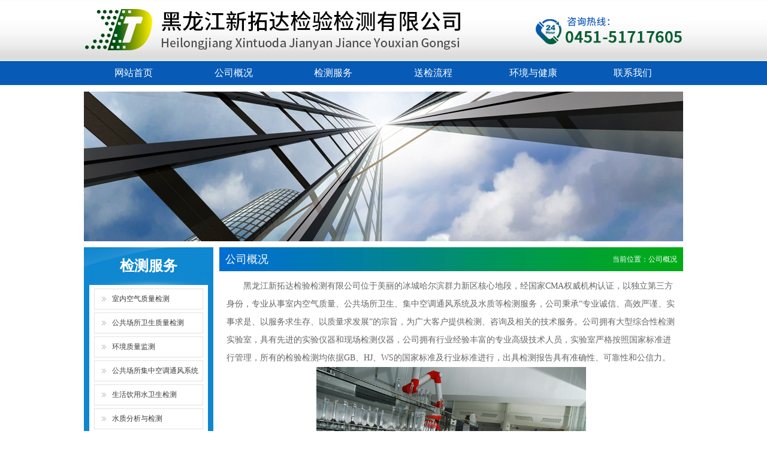

--- FILE ---
content_type: text/html; charset=utf-8
request_url: http://hljxtdjc.com/Intro.aspx?cid=76
body_size: 4385
content:


<!DOCTYPE html PUBLIC "-//W3C//DTD XHTML 1.0 Transitional//EN" "http://www.w3.org/TR/xhtml1/DTD/xhtml1-transitional.dtd">
<html xmlns="http://www.w3.org/1999/xhtml">
<head><meta http-equiv="Content-Type" content="text/html; charset=utf-8" /><title>
	黑龙江新拓达检验检测有限公司
</title><link href="css/style.css" rel="stylesheet" type="text/css" /></head>
<body>
    <form name="form1" method="post" action="Intro.aspx?cid=76" id="form1">
<div>
<input type="hidden" name="__VIEWSTATE" id="__VIEWSTATE" value="/wEPDwUJOTA4ODI1MDMxD2QWAgIDD2QWCAIDD2QWBAIBDxYCHgtfIUl0ZW1Db3VudAIGFgxmD2QWAmYPFQIDMTY1GOWupOWGheepuuawlOi0qOmHj+ajgOa1i2QCAQ9kFgJmDxUCAzE2NB7lhazlhbHlnLrmiYDljavnlJ/otKjph4/mo4DmtYtkAgIPZBYCZg8VAgMxNjMS546v5aKD6LSo6YeP55uR5rWLZAIDD2QWAmYPFQIDMTYyMOWFrOWFseWcuuaJgOmbhuS4reepuuiwg+mAmumjjuezu+e7n+WNq+eUn+ajgOa1i2QCBA9kFgJmDxUCAzE2MRvnlJ/mtLvppa7nlKjmsLTljavnlJ/mo4DmtYtkAgUPZBYCZg8VAgMxNjAV5rC06LSo5YiG5p6Q5LiO5qOA5rWLZAIDDxYCHwACARYCZg9kFgJmDxUB7gHpu5HpvpnmsZ/[base64]/llYbkuJrlub/lnLpD5bqnNDQ5ZAIFDxYCHgRUZXh0BQzlhazlj7jmpoLlhrVkAgcPFgIfAQUM5YWs5Y+45qaC5Ya1ZAIJDxYCHwEF4As8cD7jgIDjgIDpu5HpvpnmsZ/mlrDmi5Povr7mo4Dpqozmo4DmtYvmnInpmZDlhazlj7jkvY3kuo7nvo7kuL3nmoTlhrDln47lk4jlsJTmu6jnvqTlipvmlrDljLrmoLjlv4PlnLDmrrXvvIznu4/lm73lrrZDTUHmnYPlqIHmnLrmnoTorqTor4HvvIzku6Xni6znq4vnrKzkuInmlrnouqvku73vvIzkuJPkuJrku47kuovlrqTlhoXnqbrmsJTotKjph4/jgIHlhazlhbHlnLrmiYDljavnlJ/jgIHpm4bkuK3nqbrosIPpgJrpo47ns7vnu5/lj4rmsLTotKjnrYnmo4DmtYvmnI3liqHvvIzlhazlj7jnp4nmib/igJzkuJPkuJror5rkv6HjgIHpq5jmlYjkuKXosKjjgIHlrp7kuovmsYLmmK/jgIHku6XmnI3liqHmsYLnlJ/lrZjjgIHku6XotKjph4/msYLlj5HlsZXigJ3nmoTlrpfml6jvvIzkuLrlub/lpKflrqLmiLfmj5Dkvpvmo4DmtYvjgIHlkqjor6Llj4rnm7jlhbPnmoTmioDmnK/mnI3liqHjgILlhazlj7jmi6XmnInlpKflnovnu7zlkIjmgKfmo4DmtYvlrp7pqozlrqTvvIzlhbfmnInlhYjov5vnmoTlrp7pqozku6rlmajlkoznjrDlnLrmo4DmtYvku6rlmajvvIzlhazlj7jmi6XmnInooYzkuJrnu4/pqozkuLDlr4znmoTkuJPkuJrpq5jnuqfmioDmnK/[base64]/[base64]" />
</div>

        
<div class="top">
    <div class="top-t">
        <div class="logo">
            <img src="images/logo.jpg" width="663" height="101" />
        </div>
        <div class="tel">
            <img src="images/tel.jpg" width="248" height="101" />
        </div>
    </div>
</div>

<div class="menu">
    <div class="menu-t">
        <ul>
            <li><a href="Default.aspx">网站首页</a></li>
            <li><a href="Intro.aspx?cid=76">公司概况</a></li>
            <li><a href="List.aspx?cid=77">检测服务</a></li>
            <li><a href="Intro.aspx?cid=78">送检流程</a></li>
            <li><a href="List.aspx?cid=79">环境与健康</a></li>
            <li><a href="Intro.aspx?cid=80">联系我们</a></li>
        </ul>
    </div>
</div>


        <div class="sub-banner">
            <img src="images/news.jpg" width="1000" height="250" />
        </div>

        <div class="sub-row">
            
<div class="sub-row-left">

    <div class="sub-row-lt">
        <div class="row-llt">检测服务</div>
        <div class="row-llb">
            <div class="row-llbt">
                <ul>
                    
                            <li><a href="Detail.aspx?ID=165" target="_blank">
                                <strong>室内空气质量检测</strong></a></li>
                        
                            <li><a href="Detail.aspx?ID=164" target="_blank">
                                <strong>公共场所卫生质量检测</strong></a></li>
                        
                            <li><a href="Detail.aspx?ID=163" target="_blank">
                                <strong>环境质量监测</strong></a></li>
                        
                            <li><a href="Detail.aspx?ID=162" target="_blank">
                                <strong>公共场所集中空调通风系统卫生检测</strong></a></li>
                        
                            <li><a href="Detail.aspx?ID=161" target="_blank">
                                <strong>生活饮用水卫生检测</strong></a></li>
                        
                            <li><a href="Detail.aspx?ID=160" target="_blank">
                                <strong>水质分析与检测</strong></a></li>
                        
                </ul>
            </div>
        </div>
    </div>

    <div class="sub-row-lb">
        <div class="sub-row-lbt">
            <img src="images/lxwm1.jpg" width="214" height="95" />
        </div>
        <div class="sub-row-lbb">
            <p>
                
                        <p>
                            黑龙江新拓达检验检测有限公司<br />
电话：0451-51717605<br />
企业邮箱：hljxtdjc@163.com<br />
手机：13704800366<br />
QQ：64100377<br />
公司地址：哈尔滨市道里区群力金中环商业广场C座449
                        </p>
                    
            </p>
        </div>
    </div>
</div>


            <div class="sub-row-right">
                <div class="sub-row-rt">
                    <div class="sub-row-rtl">
                        公司概况
                    </div>
                    <div class="sub-row-rtr">当前位置：公司概况</div>
                </div>

                <div class="sub-row-rb">
                    <p>　　黑龙江新拓达检验检测有限公司位于美丽的冰城哈尔滨群力新区核心地段，经国家CMA权威机构认证，以独立第三方身份，专业从事室内空气质量、公共场所卫生、集中空调通风系统及水质等检测服务，公司秉承“专业诚信、高效严谨、实事求是、以服务求生存、以质量求发展”的宗旨，为广大客户提供检测、咨询及相关的技术服务。公司拥有大型综合性检测实验室，具有先进的实验仪器和现场检测仪器，公司拥有行业经验丰富的专业高级技术人员，实验室严格按照国家标准进行管理，所有的检验检测均依据GB、HJ、WS的国家标准及行业标准进行，出具检测报告具有准确性、可靠性和公信力。</p><p style="text-align:center"><img src="/Files/image/201804/6365829917061223178470698.JPG" style="width: 450px; height: 285px;" title="DSC_0152.JPG" width="450" height="285" border="0" vspace="0" alt="DSC_0152.JPG"/></p><p><br/></p><p><br/></p><p style="text-align:center"><img src="/Files/image/201804/6365829917106648771100532.JPG" style="width: 450px; height: 285px;" title="DSC_0198.JPG" width="450" height="285" border="0" vspace="0" alt="DSC_0198.JPG"/></p><p><br/></p><p><br/></p><p style="text-align:center"><img src="/Files/image/201804/6365829917158339971541863.JPG" style="width: 450px; height: 285px;" title="DSC_0204.JPG" width="450" height="285" border="0" vspace="0" alt="DSC_0204.JPG"/></p>
                </div>

            </div>
        </div>
        
<div class="footer">黑龙江新拓达检验检测有限公司 版权所有  <a href="http://beian.miit.gov.cn" target="_blank">黑ICP备：18001764号</a></div>

    </form>
</body>
</html>



--- FILE ---
content_type: text/css
request_url: http://hljxtdjc.com/css/style.css
body_size: 2567
content:
@charset "utf-8";
body {text-align:left; font-family:"Microsoft Yahei","MicrosoftJhengHei",Arial, Helvetica, sans-serif,; background:#fff;  margin:0; padding:0;font-size:12px; color:#666;}
div,form,img,ul,ol,li,dl,dt,dd,p{margin:0; padding:0; border: 0;}
img{ display:inline;}
li{list-style-type:none;}
strong{font-weight:normal;}
em {font-style:normal;}
h1,h2,h3,h4,h5,h6 { margin:0; padding:0;font-size:12px; font-weight:normal;}
/* Link */
a:link {color: #666; text-decoration:none;}
a:visited {color: #666;text-decoration:none;}
a:hover {color: #666; text-decoration:none;}
a:active {color: #666;}

.top{ width:100%; clear:both; margin:auto; height:101px; background:url(../images/top.jpg) repeat-x;}
.top-t{ width:1000px; clear:both; margin:auto; height:101px;}
.logo{ float:left;}
.tel{ float:right;}

.menu{ width:100%; clear:both; height:42px; background:url(../images/menu.jpg) repeat-x;}
.menu-t{ width:1000px; clear:both; margin:auto; height:42px;}
.menu-t ul li{ width:166.6px; float:left; line-height:42px; text-align:center; font-size:16px; font-family:"微软雅黑"; color:#FFF;}
.menu-t ul li a{ display:block; color:#FFF;}
.menu-t ul li a:hover {color: #fff; background:url(../images/menu1.jpg) no-repeat center; height:42px; text-decoration:none;}
#m1{color: #fff; background:url(../images/menu1.jpg) no-repeat center; height:42px; text-decoration:none;}


.banner{ width:100%; clear:both; margin:auto; height:380px;}
.wrapper {width:100%; margin:auto; clear:both; height:370px;}
#focus {width:100%; height:370px; overflow:hidden; position:relative;}
#focus ul {height:370px; position:absolute;}
#focus ul li {float:left; display:inline;width:1920px; height:370px; overflow:hidden; position:relative; background:#000;}
#focus .btn {position:absolute; width:200px; height:10px; right:0; top:345px;left:55%;margin-left:-100px;}
#focus .btn span {display:inline-block; _display:inline; _zoom:1; width:12px; height:12px; _font-size:0; margin-left:5px; cursor:pointer; background:url(../images/d.png) no-repeat;}

.row{ width:1000px; clear:both; margin:auto; height:328px;}
.row-left{ width:719px; float:left;}
.row-ll{ width:216px; float:left; background:#0e87d0; height:318px;}
.row-llt{ width:216px; height:63px; background: url(../images/lt.jpg) no-repeat; line-height:63px; font-size:24px; font-family:"微软雅黑"; font-weight:bold; text-align:center; color:#FFF;}


.row-llb{ width:198px; background:#FFF; height:247px; margin:auto; clear:both;}
.row-llbt{ width:182px; clear:both; margin:auto; padding:6px 0 0 0;}
.row-llbt ul li{ width:182px; float:left; height:35px; margin:0 0 5px 0; background:url(../images/lbt.jpg) no-repeat; height:35px; overflow:hidden; line-height:35px; font-size:12px;}
.row-llbt a strong{ padding:0 0 0 30px;}
.row-llbt a{ display:block; color:#3c3c3c;}
.row-llbt a:hover{color: #fff; text-decoration:none; background:url(../images/lb.jpg) center center; height:35px; overflow:hidden;}
#hovercss{color:#fff !important; background:url(../images/lb.jpg) center center; height:35px; overflow:hidden;}


.row-lr{ width:491px; float:right; border:solid 1px #c7c7c7; height:316px;}
.row-lrt{ width:492px; height:79px; background:url(../images/mb1.jpg) no-repeat;}
.row-lrtl{ float:left; padding:18px 0 0 40px; font-size:19px; display:block; font-family:"微软雅黑"; color:#0b8ad3; font-weight:bold;}
.row-lrtr{ float:right; padding:25px 20px 0 0; display:block; color:#808080; font-family:"微软雅黑"; font-size:12px;}
.row-lrb{ width:466px; clear:both; margin:auto;}
.row-lrb p{ line-height:28px; font-size:14px; text-align:justify; text-indent:2em;}
.row-lrb p img{ float:left; padding:5px 13px 0 0;}
.row-lrb p span{ color:#0b8ad3;}
.row-lrb p span a{ color:#0b8ad3;}

.row-right{ width:269px; float:right;border:solid 1px #c7c7c7; height:316px;}
.row-rt{ width:269px; height:71px; background:url(../images/mb2.jpg)}
.row-rtl{ float:left; padding:18px 0 0 51px; font-size:19px; display:block; font-family:"微软雅黑"; color:#0b8ad3; font-weight:bold;}
.row-rtr{float:right; padding:25px 15px 0 0; display:block; color:#808080; font-family:"微软雅黑"; font-size:12px;}

.row-rb{ width:269px; clear:both; margin:auto; height:235px;}

.friend{height:235px;margin:0 auto;overflow:hidden;width:269px;}
.mr_frbox{height:230px;}
.mr_frBtnL{cursor:pointer;display:inline;float:left;height:50px;margin:90px 15px 0 16px;width:20px;}
.mr_frUl{float:left;height:230px;width:166px; }
.mr_frBtnR{float:left; padding:0 0 0 16px; margin-top:90px; cursor:pointer; width:20px; height:50px;}
.mr_frUl ul li{display:inline;float:left;/*height:389px;*/width:166px;overflow:hidden;position:relative;}
.mr_frUl ul li a img{border:solid 1px #cacaca;}

.row1{ width:1000px; clear:both; margin:auto; height:343px;}
.row1-left{ width:717px; float:left; border:solid 1px #c7c7c7; height:331px;}
.row1-lt{ width:717px; clear:both; height:80px; background:url(../images/mb3.jpg) no-repeat;}
.row1-ltl{float:left; padding:25px 0 0 48px; font-size:19px; display:block; font-family:"微软雅黑"; color:#0b8ad3; font-weight:bold;}
.row1-ltr{float:right; padding:25px 30px 0 0; display:block; color:#808080; font-family:"微软雅黑"; font-size:12px;}
.row1-lm{ width:688px; height:135px; clear:both; margin:auto;}
.row1-lml{ float:left; width:205px; padding:3px 0 0 0;}
.row1-lmr{ width:482px; float:right;}
.row1-lmr h2{  font-size:14px; font-weight:bold; color:#026ed3; line-height:30px;}
.row1-lmr p{ line-height:26px; font-size:14px;}

.row1-lb{ width:700px; clear:both; margin:auto;}
.row1-lb ul li{ width:322px; margin:0 9px 0 9px; float:left; font-size:14px; height:35px; border-bottom: dashed 1px #c7c7c7; line-height:35px; padding:0 0 0 10px;}
.row1-lb ul li span{ float:right; padding:0 5px 0 0;}

.list1 li{ height:35px; background: url(../images/d.jpg) no-repeat 0 -1px;}

.row1-right{ width:269px; float:right; border:solid 1px #c7c7c7; height:331px;}
.row1-rt{ width:269px; clear:both; height:95px; background:url(../images/lxwm.jpg) no-repeat;}
.row1-rb{ width:240px; clear:both; margin:auto; padding:10px 0 0 0;}
.row1-rb p{line-height:31px; font-size:14px;}

.footer{ width:100%; clear:both; background:url(../images/footer.jpg) repeat-x; height:68px; line-height:68px; text-align:center; font-size:14px;}

.sub-banner{ width:1000px; clear:both; height:260px; padding:10px 0 0 0;margin:auto;}

.sub-row{ width:1000px; clear:both; margin:auto;}
.sub-row-left{ width:216px; float:left;}
.sub-row-lt{ width:216px; clear:both; background:#0e87d0; height:318px; margin:0 0 10px 0;}

.sub-row-lb{ width:214px; clear:both; border:solid 1px #c7c7c7; margin:0 0 10px 0;}
.sub-row-lbt{ width:214px; clear:both; height:95px;}
.sub-row-lbb{ width:200px; clear:both; margin:auto; padding:10px 0 10px 0;}
.sub-row-lbb p{line-height:31px; font-size:14px;}


.sub-row-right{ width:774px; float:right;}
.sub-row-rt{ width:774px; clear:both; height:40px; background:url(../images/dh.jpg) repeat-y;}
.sub-row-rtl{ float:left; line-height:40px; font-size:18px; font-family:"微软雅黑"; color:#FFF; padding:0 0 0 10px;}
.sub-row-rtr{ float:right; padding:0 10px 0 0; font-size:12px; color:#FFF; font-family:"微软雅黑"; line-height:40px;}

.sub-row-rb{ width:750px; clear:both; margin:auto; padding:10px 0 10px 0;}
.sub-row-rb p{ line-height:30px; font-size:14px;}


.sub-row-list{ width:750px; clear:both; margin:auto; padding:10px 0 10px 0;}
.sub-row-list ul li{ line-height:30px; font-size:14px; font-family:"微软雅黑"; padding:0 0 0 20px;}
.sub-row-list ul li span{ float:right; font-size:12px;}

.list1 li{ height:30px; background:url(../images/d1.gif) no-repeat 0 2px;}

.page{ width:100%; clear:both; line-height:40px; padding:15px 0 0 0; text-align:center; font-size:15px; font-family:"微软雅黑"; }

.sub-con{ width:750px; clear:both; margin:auto; padding:10px 0 10px 0;}
.sub-con h2{ line-height:35px; font-size:18px; color: #06C; font-family:"微软雅黑"; text-align:center;}

.sub-conb{width:750px; clear:both; margin:auto; padding:10px 0 0 0;}
.sub-conb p{ line-height:30px; font-size:14px;}


.sub-case{ width:763px; clear:both; padding:10px 0 10px 0; margin:auto;}
.sub-case ul li{ width:365px; float:left; height:533px; margin:5px 8px 5px 8px;}
.sub-case-pic{ width:363px; clear:both; height:500px; border:solid 1px #eeeeee; text-align:center;}
.sub-case-pic img{ padding:6px 0 0 0;}
.sub-case-title{ width:363px; clear:both; height:30px; line-height:30px; text-align:center; font-size:14px; font-family:"微软雅黑"; border:solid 1px #eeeeee; background:#f7f7f7;}




